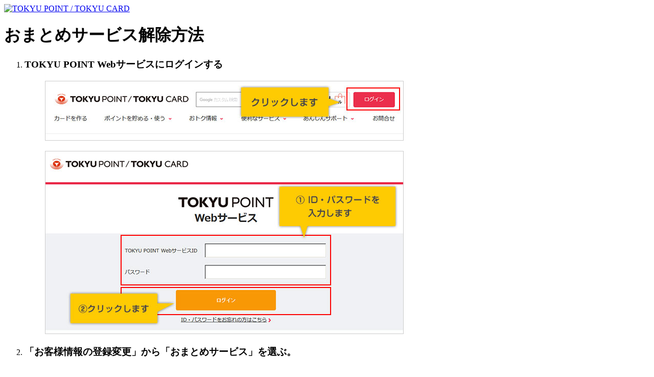

--- FILE ---
content_type: text/html
request_url: https://www.topcard.co.jp/services/buscharge/release_guide.html
body_size: 5638
content:
<!DOCTYPE html>
<html lang="ja">

    <head>
<!-- ================================== gred_checker ==================================-->
<!-- Start gred_checker -->
        <script type="text/javascript" src="https://www3.gred.jp/saas/gred_checker.js?sid=707"></script>
<!-- End gred_checker -->
<!-- ================================== /gred_checker ==================================-->
        <meta charset="UTF-8">
        <title>おまとめサービス解除方法│東急カード－電車でもお買物でもポイントが貯まる</title>
        <meta name="viewport" content="width=device-width">
        <meta name="format-detection" content="telephone=no">
        <link rel="icon" type="image/vnd.microsoft.icon" href="/common/images/favicon.ico">
        <meta name="description" content="TOKYU CARDは東急のお店でのお買物、PASMOやJALの利用で、ポイントやマイルが貯まるおトクなカードです。とくに東急沿線にお住まいの方におすすめのクレジットカード。">
        <meta name="keywords"  content="TOKYU,東急,東急カード,TOKYU CARD,東急線,PASMO,JALマイレージ,TOKYUポイント,クレジットカード,オートチャージ">
        <meta property="og:title" content="東急カード－電車でもお買物でもポイントが貯まる">
        <meta property="og:type" content="website">
        <meta property="og:url" content="https://www.topcard.co.jp/">
        <meta property="og:image" content="https://www.topcard.co.jp/common/images/ogp_img.png">
        <meta property="og:site_name" content="東急カード">
        <meta property="og:description" content="TOKYU CARDは東急のお店でのお買物、PASMOやJALの利用で、ポイントやマイルが貯まるおトクなカードです。とくに東急沿線にお住まいの方におすすめのクレジットカード。">
        <link rel="stylesheet" href="/common/css/common.css" media="all">
        <link rel="stylesheet" href="/services/buscharge/css/guide.css" media="all">
        </head>

    <body class="page_services">
        <div id="top" class="l-wrapper">

 <header class="l-header noMenu">

  <div class="inner">
 
   <div class="hNavi01">
    <a href="/" class="logo"><img src="/common/images/logo_tkp.png" alt="TOKYU POINT / TOKYU CARD"></a>
   </div>
    
  <!-- /.inner --></div>

 </header>


        <main class="main_contents">
            <header class="pageHeader pt30">
                <div class="inner">
                    <h1 class="pageHeader_title">おまとめサービス解除方法</h1>
                </div>
            </header>
       <div class="headLine-rd">
       <div class="inner general">
                <ol class="mt30 flow_list guide">
                    <li>
                        <h3 class="title">TOKYU POINT Webサービスにログインする</h3>
                        <figure><img src="/capture/services/buscharge/step_01.jpg" alt=""></figure>
                        <figure><img src="/capture/services/buscharge/step_02.jpg" alt=""></figure>
                    </li>
                    <li>
                        <h3 class="title">「お客様情報の登録変更」から「おまとめサービス」を選ぶ。</h3>
                        <figure><img src="/capture/services/buscharge/select_omatome.png" alt=""></figure>
                    </li>
                    <li>
                        <h3 class="title">解除ボタンを押す</h3>
                        <figure><img src="/capture/services/buscharge/step_06.jpg" alt=""></figure>
                    </li>
                    <li>
                        <h3 class="title">確認ボタンを押す</h3>
                        <figure><img src="/capture/services/buscharge/omatome_release.jpg" alt=""></figure>
                    </li>
                    <li>
                        <h3 class="title">各カードのパスワードを設定する</h3>
                        <figure><img src="/capture/services/buscharge/step_09.jpg" alt=""></figure>
                    </li>
                    <li class="center contents-gray">
                        <p class="strong">解除完了！</p>
                        <p class="general-p">再度ノッテチャージサービスを設定したいカードのID・パスワードでログインしてお申込みください</p>
                    </li>
                </ol>
      </div>
    </div>
</main>
        

 <div class="btnPagetop" ><a href="#top"><img src="/common/images/bt_pagetop.png" alt="ページトップへ"></a></div>
  
 <footer class="l-footer noMenu">
 
  <address class="copyright">COPYRIGHT<span lang="en">&copy;</span> TOKYU CARD, INC. ALL RIGHTS RESERVED.</address>
  
 </footer>
 
 <div class="overlay"></div>

<!-- /.l-wrapper --></div>

        <script src="/common/js/jquery-2.2.4.min.js"></script>
        <script src="/common/js/common.js"></script>

<!-- ================================== GTM・YTM ==================================--> 
<!-- Start  Google Tag Manager02 -->
    <script>(function(w,d,s,l,i){w[l]=w[l]||[];w[l].push({'gtm.start':
    new Date().getTime(),event:'gtm.js'});var f=d.getElementsByTagName(s)[0],
    j=d.createElement(s),dl=l!='dataLayer'?'&l='+l:'';j.async=true;j.src=
    'https://www.googletagmanager.com/gtm.js?id='+i+dl;f.parentNode.insertBefore(j,f);
    })(window,document,'script','dataLayer','GTM-MXLR8H');</script>
 <!-- End Google Tag Manager02 --> 
<!-- ================================== /GTM・YTM ==================================--> 
    </body>

</html>

--- FILE ---
content_type: text/css
request_url: https://www.topcard.co.jp/services/buscharge/css/guide.css
body_size: 80
content:
@charset "utf-8";
/* CSS Document */
.guide figure img{border:1px solid #CCCCCC}